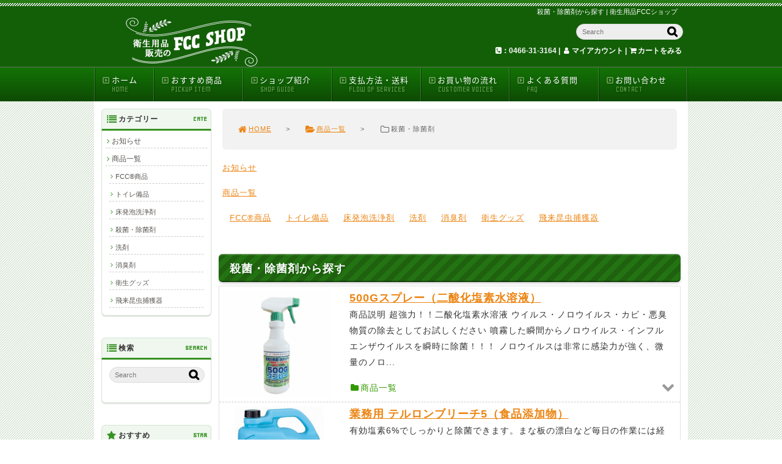

--- FILE ---
content_type: text/html; charset=utf-8
request_url: https://fccsystem.co.jp/fcc-shop/category/item/jokin/
body_size: 80231
content:
<!DOCTYPE html>
<html lang="ja" amp="" data-amp-auto-lightbox-disable transformed="self;v=1" i-amphtml-layout="" i-amphtml-no-boilerplate=""><head><meta charset="UTF-8"><meta name="viewport" content="width=device-width"><link rel="preconnect" href="https://cdn.ampproject.org"><style amp-runtime="" i-amphtml-version="012510081644000">html{overflow-x:hidden!important}html.i-amphtml-fie{height:100%!important;width:100%!important}html:not([amp4ads]),html:not([amp4ads]) body{height:auto!important}html:not([amp4ads]) body{margin:0!important}body{-webkit-text-size-adjust:100%;-moz-text-size-adjust:100%;-ms-text-size-adjust:100%;text-size-adjust:100%}html.i-amphtml-singledoc.i-amphtml-embedded{-ms-touch-action:pan-y pinch-zoom;touch-action:pan-y pinch-zoom}html.i-amphtml-fie>body,html.i-amphtml-singledoc>body{overflow:visible!important}html.i-amphtml-fie:not(.i-amphtml-inabox)>body,html.i-amphtml-singledoc:not(.i-amphtml-inabox)>body{position:relative!important}html.i-amphtml-ios-embed-legacy>body{overflow-x:hidden!important;overflow-y:auto!important;position:absolute!important}html.i-amphtml-ios-embed{overflow-y:auto!important;position:static}#i-amphtml-wrapper{overflow-x:hidden!important;overflow-y:auto!important;position:absolute!important;top:0!important;left:0!important;right:0!important;bottom:0!important;margin:0!important;display:block!important}html.i-amphtml-ios-embed.i-amphtml-ios-overscroll,html.i-amphtml-ios-embed.i-amphtml-ios-overscroll>#i-amphtml-wrapper{-webkit-overflow-scrolling:touch!important}#i-amphtml-wrapper>body{position:relative!important;border-top:1px solid transparent!important}#i-amphtml-wrapper+body{visibility:visible}#i-amphtml-wrapper+body .i-amphtml-lightbox-element,#i-amphtml-wrapper+body[i-amphtml-lightbox]{visibility:hidden}#i-amphtml-wrapper+body[i-amphtml-lightbox] .i-amphtml-lightbox-element{visibility:visible}#i-amphtml-wrapper.i-amphtml-scroll-disabled,.i-amphtml-scroll-disabled{overflow-x:hidden!important;overflow-y:hidden!important}amp-instagram{padding:54px 0px 0px!important;background-color:#fff}amp-iframe iframe{box-sizing:border-box!important}[amp-access][amp-access-hide]{display:none}[subscriptions-dialog],body:not(.i-amphtml-subs-ready) [subscriptions-action],body:not(.i-amphtml-subs-ready) [subscriptions-section]{display:none!important}amp-experiment,amp-live-list>[update]{display:none}amp-list[resizable-children]>.i-amphtml-loading-container.amp-hidden{display:none!important}amp-list [fetch-error],amp-list[load-more] [load-more-button],amp-list[load-more] [load-more-end],amp-list[load-more] [load-more-failed],amp-list[load-more] [load-more-loading]{display:none}amp-list[diffable] div[role=list]{display:block}amp-story-page,amp-story[standalone]{min-height:1px!important;display:block!important;height:100%!important;margin:0!important;padding:0!important;overflow:hidden!important;width:100%!important}amp-story[standalone]{background-color:#000!important;position:relative!important}amp-story-page{background-color:#757575}amp-story .amp-active>div,amp-story .i-amphtml-loader-background{display:none!important}amp-story-page:not(:first-of-type):not([distance]):not([active]){transform:translateY(1000vh)!important}amp-autocomplete{position:relative!important;display:inline-block!important}amp-autocomplete>input,amp-autocomplete>textarea{padding:0.5rem;border:1px solid rgba(0,0,0,.33)}.i-amphtml-autocomplete-results,amp-autocomplete>input,amp-autocomplete>textarea{font-size:1rem;line-height:1.5rem}[amp-fx^=fly-in]{visibility:hidden}amp-script[nodom],amp-script[sandboxed]{position:fixed!important;top:0!important;width:1px!important;height:1px!important;overflow:hidden!important;visibility:hidden}
/*# sourceURL=/css/ampdoc.css*/[hidden]{display:none!important}.i-amphtml-element{display:inline-block}.i-amphtml-blurry-placeholder{transition:opacity 0.3s cubic-bezier(0.0,0.0,0.2,1)!important;pointer-events:none}[layout=nodisplay]:not(.i-amphtml-element){display:none!important}.i-amphtml-layout-fixed,[layout=fixed][width][height]:not(.i-amphtml-layout-fixed){display:inline-block;position:relative}.i-amphtml-layout-responsive,[layout=responsive][width][height]:not(.i-amphtml-layout-responsive),[width][height][heights]:not([layout]):not(.i-amphtml-layout-responsive),[width][height][sizes]:not(img):not([layout]):not(.i-amphtml-layout-responsive){display:block;position:relative}.i-amphtml-layout-intrinsic,[layout=intrinsic][width][height]:not(.i-amphtml-layout-intrinsic){display:inline-block;position:relative;max-width:100%}.i-amphtml-layout-intrinsic .i-amphtml-sizer{max-width:100%}.i-amphtml-intrinsic-sizer{max-width:100%;display:block!important}.i-amphtml-layout-container,.i-amphtml-layout-fixed-height,[layout=container],[layout=fixed-height][height]:not(.i-amphtml-layout-fixed-height){display:block;position:relative}.i-amphtml-layout-fill,.i-amphtml-layout-fill.i-amphtml-notbuilt,[layout=fill]:not(.i-amphtml-layout-fill),body noscript>*{display:block;overflow:hidden!important;position:absolute;top:0;left:0;bottom:0;right:0}body noscript>*{position:absolute!important;width:100%;height:100%;z-index:2}body noscript{display:inline!important}.i-amphtml-layout-flex-item,[layout=flex-item]:not(.i-amphtml-layout-flex-item){display:block;position:relative;-ms-flex:1 1 auto;flex:1 1 auto}.i-amphtml-layout-fluid{position:relative}.i-amphtml-layout-size-defined{overflow:hidden!important}.i-amphtml-layout-awaiting-size{position:absolute!important;top:auto!important;bottom:auto!important}i-amphtml-sizer{display:block!important}@supports (aspect-ratio:1/1){i-amphtml-sizer.i-amphtml-disable-ar{display:none!important}}.i-amphtml-blurry-placeholder,.i-amphtml-fill-content{display:block;height:0;max-height:100%;max-width:100%;min-height:100%;min-width:100%;width:0;margin:auto}.i-amphtml-layout-size-defined .i-amphtml-fill-content{position:absolute;top:0;left:0;bottom:0;right:0}.i-amphtml-replaced-content,.i-amphtml-screen-reader{padding:0!important;border:none!important}.i-amphtml-screen-reader{position:fixed!important;top:0px!important;left:0px!important;width:4px!important;height:4px!important;opacity:0!important;overflow:hidden!important;margin:0!important;display:block!important;visibility:visible!important}.i-amphtml-screen-reader~.i-amphtml-screen-reader{left:8px!important}.i-amphtml-screen-reader~.i-amphtml-screen-reader~.i-amphtml-screen-reader{left:12px!important}.i-amphtml-screen-reader~.i-amphtml-screen-reader~.i-amphtml-screen-reader~.i-amphtml-screen-reader{left:16px!important}.i-amphtml-unresolved{position:relative;overflow:hidden!important}.i-amphtml-select-disabled{-webkit-user-select:none!important;-ms-user-select:none!important;user-select:none!important}.i-amphtml-notbuilt,[layout]:not(.i-amphtml-element),[width][height][heights]:not([layout]):not(.i-amphtml-element),[width][height][sizes]:not(img):not([layout]):not(.i-amphtml-element){position:relative;overflow:hidden!important;color:transparent!important}.i-amphtml-notbuilt:not(.i-amphtml-layout-container)>*,[layout]:not([layout=container]):not(.i-amphtml-element)>*,[width][height][heights]:not([layout]):not(.i-amphtml-element)>*,[width][height][sizes]:not([layout]):not(.i-amphtml-element)>*{display:none}amp-img:not(.i-amphtml-element)[i-amphtml-ssr]>img.i-amphtml-fill-content{display:block}.i-amphtml-notbuilt:not(.i-amphtml-layout-container),[layout]:not([layout=container]):not(.i-amphtml-element),[width][height][heights]:not([layout]):not(.i-amphtml-element),[width][height][sizes]:not(img):not([layout]):not(.i-amphtml-element){color:transparent!important;line-height:0!important}.i-amphtml-ghost{visibility:hidden!important}.i-amphtml-element>[placeholder],[layout]:not(.i-amphtml-element)>[placeholder],[width][height][heights]:not([layout]):not(.i-amphtml-element)>[placeholder],[width][height][sizes]:not([layout]):not(.i-amphtml-element)>[placeholder]{display:block;line-height:normal}.i-amphtml-element>[placeholder].amp-hidden,.i-amphtml-element>[placeholder].hidden{visibility:hidden}.i-amphtml-element:not(.amp-notsupported)>[fallback],.i-amphtml-layout-container>[placeholder].amp-hidden,.i-amphtml-layout-container>[placeholder].hidden{display:none}.i-amphtml-layout-size-defined>[fallback],.i-amphtml-layout-size-defined>[placeholder]{position:absolute!important;top:0!important;left:0!important;right:0!important;bottom:0!important;z-index:1}amp-img[i-amphtml-ssr]:not(.i-amphtml-element)>[placeholder]{z-index:auto}.i-amphtml-notbuilt>[placeholder]{display:block!important}.i-amphtml-hidden-by-media-query{display:none!important}.i-amphtml-element-error{background:red!important;color:#fff!important;position:relative!important}.i-amphtml-element-error:before{content:attr(error-message)}i-amp-scroll-container,i-amphtml-scroll-container{position:absolute;top:0;left:0;right:0;bottom:0;display:block}i-amp-scroll-container.amp-active,i-amphtml-scroll-container.amp-active{overflow:auto;-webkit-overflow-scrolling:touch}.i-amphtml-loading-container{display:block!important;pointer-events:none;z-index:1}.i-amphtml-notbuilt>.i-amphtml-loading-container{display:block!important}.i-amphtml-loading-container.amp-hidden{visibility:hidden}.i-amphtml-element>[overflow]{cursor:pointer;position:relative;z-index:2;visibility:hidden;display:initial;line-height:normal}.i-amphtml-layout-size-defined>[overflow]{position:absolute}.i-amphtml-element>[overflow].amp-visible{visibility:visible}template{display:none!important}.amp-border-box,.amp-border-box *,.amp-border-box :after,.amp-border-box :before{box-sizing:border-box}amp-pixel{display:none!important}amp-analytics,amp-auto-ads,amp-story-auto-ads{position:fixed!important;top:0!important;width:1px!important;height:1px!important;overflow:hidden!important;visibility:hidden}amp-story{visibility:hidden!important}html.i-amphtml-fie>amp-analytics{position:initial!important}[visible-when-invalid]:not(.visible),form [submit-error],form [submit-success],form [submitting]{display:none}amp-accordion{display:block!important}@media (min-width:1px){:where(amp-accordion>section)>:first-child{margin:0;background-color:#efefef;padding-right:20px;border:1px solid #dfdfdf}:where(amp-accordion>section)>:last-child{margin:0}}amp-accordion>section{float:none!important}amp-accordion>section>*{float:none!important;display:block!important;overflow:hidden!important;position:relative!important}amp-accordion,amp-accordion>section{margin:0}amp-accordion:not(.i-amphtml-built)>section>:last-child{display:none!important}amp-accordion:not(.i-amphtml-built)>section[expanded]>:last-child{display:block!important}
/*# sourceURL=/css/ampshared.css*/</style><meta name="robots" content="max-image-preview:large"><meta property="og:type" content="website"><meta property="og:title" content="殺菌・除菌剤 – 衛生用品FCCショップ"><meta property="og:url" content="https://fccsystem.co.jp/fcc-shop/category/item/jokin/"><meta property="og:site_name" content="衛生用品FCCショップ"><meta property="og:image" content="https://fccsystem.co.jp/fcc-shop/wp-content/uploads/2020/05/cropped-icon-fcc.png"><meta property="og:image:width" content="512"><meta property="og:image:height" content="512"><meta property="og:image:alt" content=""><meta property="og:locale" content="ja_JP"><meta name="generator" content="AMP Plugin v2.4.2; mode=standard"><meta name="msapplication-TileImage" content="https://fccsystem.co.jp/fcc-shop/wp-content/uploads/2020/05/cropped-icon-fcc-270x270.png"><link rel="preload" href="https://fccsystem.co.jp/fcc-shop/wp-content/themes/1frameworks/fonts/fontawesome-webfont.eot#iefix&amp;v=4.7.0" as="font" crossorigin=""><link rel="preconnect" href="https://fonts.gstatic.com" crossorigin=""><link rel="dns-prefetch" href="https://fonts.gstatic.com"><script async="" src="https://cdn.ampproject.org/v0.mjs" type="module" crossorigin="anonymous"></script><script async nomodule src="https://cdn.ampproject.org/v0.js" crossorigin="anonymous"></script><script src="https://cdn.ampproject.org/v0/amp-form-0.1.mjs" async="" custom-element="amp-form" type="module" crossorigin="anonymous"></script><script async nomodule src="https://cdn.ampproject.org/v0/amp-form-0.1.js" crossorigin="anonymous" custom-element="amp-form"></script><link rel="shortcut icon" type="image/x-icon" href="https://fccsystem.co.jp/fcc-shop/wp-content/themes/1frameworks/images/favicon.ico"><link rel="icon" href="https://fccsystem.co.jp/fcc-shop/wp-content/uploads/2020/05/cropped-icon-fcc-32x32.png" sizes="32x32"><link rel="icon" href="https://fccsystem.co.jp/fcc-shop/wp-content/uploads/2020/05/cropped-icon-fcc-192x192.png" sizes="192x192"><style amp-custom="">amp-img.amp-wp-enforced-sizes{object-fit:contain}amp-img img,amp-img noscript{image-rendering:inherit;object-fit:inherit;object-position:inherit}:where(.wp-block-button__link){border-radius:9999px;box-shadow:none;padding:calc(.667em + 2px) calc(1.333em + 2px);text-decoration:none}:where(.wp-block-columns){margin-bottom:1.75em}:where(.wp-block-columns.has-background){padding:1.25em 2.375em}:where(.wp-block-post-comments input[type=submit]){border:none}:where(.wp-block-cover-image:not(.has-text-color)),:where(.wp-block-cover:not(.has-text-color)){color:#fff}:where(.wp-block-cover-image.is-light:not(.has-text-color)),:where(.wp-block-cover.is-light:not(.has-text-color)){color:#000}:where(.wp-block-file){margin-bottom:1.5em}:where(.wp-block-file__button){border-radius:2em;display:inline-block;padding:.5em 1em}:where(.wp-block-file__button):is(a):active,:where(.wp-block-file__button):is(a):focus,:where(.wp-block-file__button):is(a):hover,:where(.wp-block-file__button):is(a):visited{box-shadow:none;color:#fff;opacity:.85;text-decoration:none}@keyframes turn-on-visibility{0%{opacity:0}to{opacity:1}}@keyframes turn-off-visibility{0%{opacity:1;visibility:visible}99%{opacity:0;visibility:visible}to{opacity:0;visibility:hidden}}@keyframes lightbox-zoom-in{0%{left:var(--lightbox-initial-left-position);top:var(--lightbox-initial-top-position);transform:scale(var(--lightbox-scale-width),var(--lightbox-scale-height))}to{left:var(--lightbox-target-left-position);top:var(--lightbox-target-top-position);transform:scale(1)}}@keyframes lightbox-zoom-out{0%{left:var(--lightbox-target-left-position);top:var(--lightbox-target-top-position);transform:scale(1);visibility:visible}99%{visibility:visible}to{left:var(--lightbox-initial-left-position);top:var(--lightbox-initial-top-position);transform:scale(var(--lightbox-scale-width),var(--lightbox-scale-height))}}:where(.wp-block-latest-comments:not([data-amp-original-style*=line-height] .wp-block-latest-comments__comment)){line-height:1.1}:where(.wp-block-latest-comments:not([data-amp-original-style*=line-height] .wp-block-latest-comments__comment-excerpt p)){line-height:1.8}ol,ul{box-sizing:border-box}:where(.wp-block-navigation.has-background .wp-block-navigation-item a:not(.wp-element-button)),:where(.wp-block-navigation.has-background .wp-block-navigation-submenu a:not(.wp-element-button)){padding:.5em 1em}:where(.wp-block-navigation .wp-block-navigation__submenu-container .wp-block-navigation-item a:not(.wp-element-button)),:where(.wp-block-navigation .wp-block-navigation__submenu-container .wp-block-navigation-submenu a:not(.wp-element-button)),:where(.wp-block-navigation .wp-block-navigation__submenu-container .wp-block-navigation-submenu button.wp-block-navigation-item__content),:where(.wp-block-navigation .wp-block-navigation__submenu-container .wp-block-pages-list__item button.wp-block-navigation-item__content){padding:.5em 1em}@keyframes overlay-menu__fade-in-animation{0%{opacity:0;transform:translateY(.5em)}to{opacity:1;transform:translateY(0)}}:where(p.has-text-color:not(.has-link-color)) a{color:inherit}:where(.wp-block-post-excerpt){margin-bottom:var(--wp--style--block-gap);margin-top:var(--wp--style--block-gap)}:where(.wp-block-pullquote){margin:0 0 1em}:where(.wp-block-search__button){border:1px solid #ccc;padding:6px 10px}:where(.wp-block-search__button-inside .wp-block-search__inside-wrapper){border:1px solid #949494;box-sizing:border-box;padding:4px}:where(.wp-block-search__button-inside .wp-block-search__inside-wrapper) :where(.wp-block-search__button){padding:4px 8px}:where(.wp-block-term-description){margin-bottom:var(--wp--style--block-gap);margin-top:var(--wp--style--block-gap)}:where(pre.wp-block-verse){font-family:inherit}:root{--wp--preset--font-size--normal:16px;--wp--preset--font-size--huge:42px}html :where(.has-border-color){border-style:solid}html :where([data-amp-original-style*=border-top-color]){border-top-style:solid}html :where([data-amp-original-style*=border-right-color]){border-right-style:solid}html :where([data-amp-original-style*=border-bottom-color]){border-bottom-style:solid}html :where([data-amp-original-style*=border-left-color]){border-left-style:solid}html :where([data-amp-original-style*=border-width]){border-style:solid}html :where([data-amp-original-style*=border-top-width]){border-top-style:solid}html :where([data-amp-original-style*=border-right-width]){border-right-style:solid}html :where([data-amp-original-style*=border-bottom-width]){border-bottom-style:solid}html :where([data-amp-original-style*=border-left-width]){border-left-style:solid}html :where(amp-img[class*=wp-image-]),html :where(amp-anim[class*=wp-image-]){height:auto;max-width:100%}:where(figure){margin:0 0 1em}html :where(.is-position-sticky){--wp-admin--admin-bar--position-offset:var(--wp-admin--admin-bar--height,0px)}@media screen and (max-width:600px){html :where(.is-position-sticky){--wp-admin--admin-bar--position-offset:0px}}body{--wp--preset--color--black:#000;--wp--preset--color--cyan-bluish-gray:#abb8c3;--wp--preset--color--white:#fff;--wp--preset--color--pale-pink:#f78da7;--wp--preset--color--vivid-red:#cf2e2e;--wp--preset--color--luminous-vivid-orange:#ff6900;--wp--preset--color--luminous-vivid-amber:#fcb900;--wp--preset--color--light-green-cyan:#7bdcb5;--wp--preset--color--vivid-green-cyan:#00d084;--wp--preset--color--pale-cyan-blue:#8ed1fc;--wp--preset--color--vivid-cyan-blue:#0693e3;--wp--preset--color--vivid-purple:#9b51e0;--wp--preset--gradient--vivid-cyan-blue-to-vivid-purple:linear-gradient(135deg,rgba(6,147,227,1) 0%,#9b51e0 100%);--wp--preset--gradient--light-green-cyan-to-vivid-green-cyan:linear-gradient(135deg,#7adcb4 0%,#00d082 100%);--wp--preset--gradient--luminous-vivid-amber-to-luminous-vivid-orange:linear-gradient(135deg,rgba(252,185,0,1) 0%,rgba(255,105,0,1) 100%);--wp--preset--gradient--luminous-vivid-orange-to-vivid-red:linear-gradient(135deg,rgba(255,105,0,1) 0%,#cf2e2e 100%);--wp--preset--gradient--very-light-gray-to-cyan-bluish-gray:linear-gradient(135deg,#eee 0%,#a9b8c3 100%);--wp--preset--gradient--cool-to-warm-spectrum:linear-gradient(135deg,#4aeadc 0%,#9778d1 20%,#cf2aba 40%,#ee2c82 60%,#fb6962 80%,#fef84c 100%);--wp--preset--gradient--blush-light-purple:linear-gradient(135deg,#ffceec 0%,#9896f0 100%);--wp--preset--gradient--blush-bordeaux:linear-gradient(135deg,#fecda5 0%,#fe2d2d 50%,#6b003e 100%);--wp--preset--gradient--luminous-dusk:linear-gradient(135deg,#ffcb70 0%,#c751c0 50%,#4158d0 100%);--wp--preset--gradient--pale-ocean:linear-gradient(135deg,#fff5cb 0%,#b6e3d4 50%,#33a7b5 100%);--wp--preset--gradient--electric-grass:linear-gradient(135deg,#caf880 0%,#71ce7e 100%);--wp--preset--gradient--midnight:linear-gradient(135deg,#020381 0%,#2874fc 100%);--wp--preset--font-size--small:13px;--wp--preset--font-size--medium:20px;--wp--preset--font-size--large:36px;--wp--preset--font-size--x-large:42px;--wp--preset--spacing--20:.44rem;--wp--preset--spacing--30:.67rem;--wp--preset--spacing--40:1rem;--wp--preset--spacing--50:1.5rem;--wp--preset--spacing--60:2.25rem;--wp--preset--spacing--70:3.38rem;--wp--preset--spacing--80:5.06rem;--wp--preset--shadow--natural:6px 6px 9px rgba(0,0,0,.2);--wp--preset--shadow--deep:12px 12px 50px rgba(0,0,0,.4);--wp--preset--shadow--sharp:6px 6px 0px rgba(0,0,0,.2);--wp--preset--shadow--outlined:6px 6px 0px -3px rgba(255,255,255,1),6px 6px rgba(0,0,0,1);--wp--preset--shadow--crisp:6px 6px 0px rgba(0,0,0,1)}:where(.is-layout-flex){gap:.5em}:where(.is-layout-grid){gap:.5em}:where(.wp-block-columns.is-layout-flex){gap:2em}:where(.wp-block-columns.is-layout-grid){gap:2em}:where(.wp-block-post-template.is-layout-flex){gap:1.25em}:where(.wp-block-post-template.is-layout-grid){gap:1.25em}:where(.wp-block-post-template.is-layout-flex){gap:1.25em}:where(.wp-block-post-template.is-layout-grid){gap:1.25em}:where(.wp-block-columns.is-layout-flex){gap:2em}:where(.wp-block-columns.is-layout-grid){gap:2em}@font-face{font-family:"FontAwesome";src:url("https://fccsystem.co.jp/fcc-shop/wp-content/themes/1frameworks/fonts/fontawesome-webfont.eot?v=4.7.0");src:url("https://fccsystem.co.jp/fcc-shop/wp-content/themes/1frameworks/fonts/fontawesome-webfont.eot#iefix&v=4.7.0") format("embedded-opentype"),url("https://fccsystem.co.jp/fcc-shop/wp-content/themes/1frameworks/fonts/fontawesome-webfont.woff2?v=4.7.0") format("woff2"),url("https://fccsystem.co.jp/fcc-shop/wp-content/themes/1frameworks/fonts/fontawesome-webfont.woff?v=4.7.0") format("woff"),url("https://fccsystem.co.jp/fcc-shop/wp-content/themes/1frameworks/fonts/fontawesome-webfont.ttf?v=4.7.0") format("truetype"),url("https://fccsystem.co.jp/fcc-shop/wp-content/themes/1frameworks/fonts/fontawesome-webfont.svg?v=4.7.0#fontawesomeregular") format("svg");font-weight:normal;font-style:normal}.fa{display:inline-block;font:normal normal normal 14px/1 FontAwesome;font-size:inherit;text-rendering:auto;-webkit-font-smoothing:antialiased;-moz-osx-font-smoothing:grayscale}.fa-lg{font-size:1.33333333em;line-height:.75em;vertical-align:-15%}.fa-2x{font-size:2em}.fa-fw{width:1.28571429em;text-align:center}@-webkit-keyframes fa-spin{0%{-webkit-transform:rotate(0deg);transform:rotate(0deg)}100%{-webkit-transform:rotate(359deg);transform:rotate(359deg)}}@keyframes fa-spin{0%{-webkit-transform:rotate(0deg);transform:rotate(0deg)}100%{-webkit-transform:rotate(359deg);transform:rotate(359deg)}}.fa-star:before{content:""}.fa-user:before{content:""}.fa-home:before{content:""}.fa-list:before{content:""}.fa-info-circle:before{content:""}.fa-chevron-down:before{content:""}.fa-shopping-cart:before{content:""}.fa-folder:before{content:""}.fa-folder-open:before{content:""}.fa-phone-square:before{content:""}.fa-hand-o-right:before{content:""}.fa-bars:before{content:""}.fa-envelope:before{content:""}.fa-angle-up:before{content:""}.fa-folder-o:before{content:""}.fa-caret-square-o-right:before{content:""}body{margin:0;padding:0;text-align:center;font-family:"ヒラギノ角ゴ Pro W3","Hiragino Kaku Gothic Pro","メイリオ",Meiryo,"ＭＳ Ｐゴシック",sans-serif}div{margin:0;padding:0;text-align:left}article{overflow:hidden}p{margin:2px 5px 8px 5px;padding:5px;font-family:"ヒラギノ角ゴ Pro W3","Hiragino Kaku Gothic Pro","メイリオ",Meiryo,"ＭＳ Ｐゴシック",sans-serif;letter-spacing:1px;font-size:14px;line-height:190%}ol,ul{margin:0;padding:0}li{margin:0;list-style-type:none}.clear{clear:both}a{text-decoration:underline}a:visited{text-decoration:underline}a:hover,a:active,a:focus{text-decoration:none}amp-img{border:0;vertical-align:bottom}.img-o a:hover{filter:alpha(opacity=70);opacity:.7}body{-webkit-text-size-adjust:100%}amp-img{max-width:98%;height:auto}input{width:80%}#WRAP{position:relative;padding-top:48px}#WRAP-H1{margin:0;padding:0}#H1{margin:5px 0 0 0;padding:0}h1{width:100%;padding:12px 0 2px 0;margin:0 auto;font-size:11px;font-weight:normal;text-align:right}#WRAP-TOP,#WRAP-NAVI{display:none}#WRAP-MAIN{margin:0;padding:0}#MAIN{margin:0 auto}#MAIN-PAD{margin:0;padding:0 6px 20px 6px}#MAIN,#CONTENTS,#SIDE,#FNAVI{width:100%}body{color:#333}a{color:#08c}a:visited{color:#08c}a:hover,a:active,a:focus{color:#c00}#WRAP{background-color:#fff}#WRAP-H1{border-top:solid 5px #066588;background:linear-gradient(-45deg,#066588 25%,#fff 25%,#fff 50%,#066588 50%,#066588 75%,#fff 75%,#fff);background-size:4px 4px}#H1{background-color:#fff}#WRAP-MAIN{background:linear-gradient(-45deg,#cedee4 25%,#fff 25%,#fff 50%,#cedee4 50%,#cedee4 75%,#fff 75%,#fff);background-size:4px 4px}#MAIN{background-color:#fff}#breadcrumb{font-size:11px;margin:12px;padding:6px 12px;border-radius:6px}#breadcrumb li{float:left;padding:2px 0px}#breadcrumb li:not(#_#_#_#_#_#_#_#_#_){margin:0 6px 0 0;line-height:14px}#breadcrumb:after{display:block;visibility:hidden;clear:both;height:0;content:" ";font-size:0}#CONTENTS h2{letter-spacing:1px;clear:both;font-size:18px;line-height:28px;border-radius:6px;margin:30px 6px 6px 6px;padding:8px 12px}#CONTENTS li{letter-spacing:1px;line-height:140%;margin:18px 12px}.cat-box{margin:0 0 12px 0;padding:0 0 12px 0;border-radius:2px;border-style:solid;border-width:1px;overflow:hidden}.moretext a{display:block;padding:12px;margin:0 12px;border-radius:3px;font-size:14px;text-decoration:none}.pagetop{font-family:"Geo",sans-serif;font-size:12px;line-height:260%;letter-spacing:1px;text-align:right;margin-top:40px}.pagetop a{text-decoration:none;margin:0;padding:2px 8px 2px 4px}#breadcrumb{color:#666;background-color:#f2f2f2}#CONTENTS h2{color:#fff;text-shadow:1px 1px 3px #044766;background:linear-gradient(-45deg,#00749e 25%,#005471 25%,#005471 50%,#00749e 50%,#00749e 75%,#005471 75%,#005471);background-size:24px 24px;border-top:solid 2px rgba(255,255,255,.2);border-bottom:solid 2px rgba(0,0,0,.4);box-shadow:0 2px 4px rgba(0,0,0,.2)}.cat-box{box-shadow:0 2px 1px rgba(0,0,0,.1);border-color:#e4e4e4;background-color:#fff}.moretext a{background-color:#6dba46;border:1px solid #6dba46;color:#fff;text-shadow:0 1px rgba(0,0,0,.2)}.moretext a:visited{color:#fff}.moretext a:hover,.moretext a:active,.moretext a:focus{background:#ff89c4;border:1px solid #fe56aa;color:#fff;text-shadow:0 -1px rgba(0,0,0,.4)}.pagetop a{color:#999;background-color:#fff;border:1px solid #ccc}.pagetop a:hover,.pagetop a:active,.pagetop a:focus{color:#fff;background-color:#06c;border:1px solid #ccc}.side-h{letter-spacing:1px;margin:0;padding:0 0 0 6px;font-size:12px;line-height:32px;border-radius:6px 6px 0 0;border-style:solid;border-width:1px 1px 3px 1px;font-weight:bold}.side-h span{font-family:"Geo",sans-serif;padding:0 6px 0 0;letter-spacing:0px;float:right}.side-box{margin:0;padding:0;border-radius:0 0 6px 6px;border-style:solid;border-width:0 1px 1px 1px;overflow:hidden}.side-box p{font-size:12px;margin:0;padding:0 2px 8px 5px}.side-box ul{font-size:12px;margin:0;padding:6px 0 0 0}.side-box ul li{letter-spacing:0px;margin:0 6px;padding:0 0 6px 0;font-family:"ヒラギノ角ゴ Pro W3","Hiragino Kaku Gothic Pro","メイリオ",Meiryo,"ＭＳ Ｐゴシック",sans-serif,FontAwesome}.side-box ul li a{display:block;text-decoration:none;line-height:22px}.side-box ul li a:visited{text-decoration:none}.side-box ul li a:before{margin:0 4px 0 2px}.side-box ul li li{font-size:11px;margin:0 6px;padding:0 0 6px 0}.cat01 li a:before{content:""}.cat02 li a:before{content:""}.list2 p{margin:0 6px 6px 6px;padding:0 0 6px 0}.list2 amp-img{float:right;margin-left:12px}.listrank2 ol{counter-reset:listranknum;list-style:none;margin:2px 0 0 0;padding:0}.listrank2 ol li{font-size:14px;margin:0 6px 6px 6px;padding:0}.listrank2 ol li:before{counter-increment:listranknum;content:counter(listranknum);text-align:center;border-radius:50%;width:1.5em;height:1.5em;line-height:1.5}.listrank2 ol li:after{display:block;clear:both;content:" "}.listrank2-pht-cap{display:inline-block;position:relative;overflow:hidden;cursor:pointer}.listrank2-pht-cap:hover .listrank2-pht-cap-txt{filter:alpha(opacity=70);opacity:.7}.listrank2-pht-cap-txt{position:absolute;display:block;content:"";bottom:0;width:100%;height:auto;background:rgba(0,0,0,.5);padding:4px}.listrank2-pht-cap-txt-p{color:#fff;text-shadow:1px 1px 1px #000;line-height:120%}.listrank2-pht-cap-txt-p a,.listrank2-pht-cap-txt-p a:visited{color:#fff;text-decoration:none}.listrank2-pht-cap amp-img{transition:all .25s ease-in-out}.listrank2-pht-cap amp-img:hover{transform:scale(1.1,1.1)}.listrank2 ol li:before{position:absolute;display:block;top:3px;left:3px;z-index:1}.side-h{color:#333;border-color:#cfdfe9 #cfdfe9 #107da6 #cfdfe9;background-color:#e9f4fc}.side-h span{color:#107da6}.side-h i{color:#107da6}.side-box{border-color:#e4e4e4;background-color:#fff;box-shadow:0 2px 1px rgba(0,0,0,.1)}.side-box ul li a{color:#504a46;border-bottom:dashed 1px rgba(0,0,0,.2)}.side-box ul li a:visited{color:#504a46}.side-box ul li a:hover,.side-box ul li a:active,.side-box ul li a:focus{color:#c00;background-color:#f7f7f7}.cat01 li a:before{color:#107da6}.cat02 li a:before{color:#107da6}.list2 .moretext{border-bottom:dashed 1px rgba(0,0,0,.2)}.list6{border-bottom:dashed 1px rgba(0,0,0,.2)}.listrank2 ol li:before{color:#fff;background:#a6c8b2;text-shadow:1px 1px 3px #47885e}.listrank2 ol li:nth-child(1):before{color:#fff;background:#ffd700;text-shadow:1px 1px 3px #d1a300}.listrank2 ol li:nth-child(2):before{color:#fff;background:#c0c0c0;text-shadow:1px 1px 3px #999}.listrank2 ol li:nth-child(3):before{color:#fff;background:#c47222;text-shadow:1px 1px 3px #752100}#sp-slidemenu{position:fixed;z-index:1;top:0;display:block;width:100%;height:48px}#sp-slidemenu-button{font-size:12px;font-family:"Geo",sans-serif;height:auto;display:inline-block;cursor:pointer;text-align:center;vertical-align:top;padding-top:6px;width:10%}#sp-slidemenu-logo{display:inline-block;width:auto;text-align:center}#sp-slidemenu-logo amp-img{height:48px}#sp-slidemenu-logo a:hover{filter:alpha(opacity=70);opacity:.7}.sp-slidemenu-sub{font-size:12px;font-family:"Geo",sans-serif;display:inline-block;cursor:pointer;text-align:center;vertical-align:top;padding:6px 6px 0 0;float:right;width:auto}#sp-slidemenu a,#sp-slidemenu a:visited{text-decoration:none}#sp-slidemenu a:hover,#sp-slidemenu a:active,#sp-slidemenu a:focus{text-decoration:none}.slidemenu{display:inline}.slidemenu-header{font-size:14px;line-height:48px;padding:0 0 0 24px}.slidemenu a{text-decoration:none;display:block}.slidemenu li{font-size:14px;line-height:1.8;padding:10px 0 10px 20px}.slidemenu li:first-child{border-top:none}.slidemenu li:last-child{border-bottom:none;margin-bottom:49px}.slidemenu{top:0;left:0;width:240px;position:fixed;visibility:hidden;z-index:-1}.slidemenu .slidemenu-header{position:relative}.slidemenu .slidemenu-body{height:100%;overflow:hidden;position:relative}.slidemenu .slidemenu-body .slidemenu-content{position:relative;padding-bottom:49px}.accordion-sp{font-family:"ヒラギノ角ゴ Pro W3","Hiragino Kaku Gothic Pro","メイリオ",Meiryo,"ＭＳ Ｐゴシック",sans-serif,FontAwesome;overflow:hidden}li.accordion-sp{padding:10px 0 10px 0}li.accordion-sp li{padding:4px 0 4px 30px}.ac-btn-sp{cursor:pointer;padding:0;overflow:hidden;color:#fff}.ac-btn-sp:before{content:"";float:left;color:#32cd32;padding:0 8px}.ac-open-sp{display:none;margin-top:10px}.ac-open-sp li:first-child{border-top:solid 1px rgba(255,255,255,.2)}.ac-open-sp li{color:#fff;background-color:#41444d;border-top:solid 1px rgba(255,255,255,.2);border-bottom:solid 1px rgba(0,0,0,.4)}.ac-open-sp li:last-child{border-bottom:solid 1px rgba(0,0,0,.4);margin-bottom:0px}#sp-slidemenu{background-color:#fff;box-shadow:0 2px 4px rgba(0,0,0,.2)}#sp-slidemenu a,#sp-slidemenu a:visited{color:#08c}#sp-slidemenu a:hover,#sp-slidemenu a:active,#sp-slidemenu a:focus{color:#c00}.slidemenu{background-color:#333;text-shadow:1px 1px 1px #000}.slidemenu-header{background:linear-gradient(#00749e,#005471);border-top:solid 2px rgba(255,255,255,.2);box-shadow:0 2px 4px rgba(0,0,0,.2)}.slidemenu a{color:#fff}.slidemenu-header a{color:#fff;text-shadow:1px 1px 1px #044766}.slidemenu li{border-top:solid 1px rgba(255,255,255,.2);border-bottom:solid 1px rgba(0,0,0,.4)}#WRAP-FNAVI{margin:0}#FNAVI{margin:0 auto;padding-top:12px}#FNAVI-PAD{margin:0;padding:0 6px 20px 6px}#FNAVI ul{padding-top:4px}#FNAVI li{padding:6px 0px 4px 2px;font-family:"ヒラギノ角ゴ Pro W3","Hiragino Kaku Gothic Pro","メイリオ",Meiryo,"ＭＳ Ｐゴシック",sans-serif,FontAwesome}#FNAVI li a:before{margin:0 4px 0 2px}#FNAVI a,#FNAVI a:visited{letter-spacing:1px;font-size:11px;text-decoration:none;display:block;vertical-align:middle}#FNAVI a:hover,#FNAVI a:active,#FNAVI a:focus{text-decoration:underline}#COPYRIGHT{margin:0;padding:10px 0 50px 0}#COPYRIGHT p{font-size:10px;margin:0;padding:0;text-align:center}#WRAP-FNAVI{color:#fff;background-color:#066588;border-top:solid 2px rgba(255,255,255,.2)}#FNAVI{text-shadow:1px 1px 3px #044766}#FNAVI a,#FNAVI a:visited{color:#fff}#FNAVI li a i{color:#6cb3c0}#COPYRIGHT{color:#fff;background-color:#044766}.b{font-weight:bold}.f11{font-size:11px;line-height:130%}.f12{font-size:12px;line-height:140%}.f14{font-size:14px;line-height:140%}.f18{font-size:18px;line-height:140%}.txt-r{text-align:right}.grn{color:#390}.gry{color:#999}.wht{color:#fff}.bg-grn{background-color:#390}.bdr-grn{border:solid 1px #390;border-radius:4px}.ma06{margin:6px}.pa06{padding:6px}.pa12{padding:12px}input[type="text"],input[type="password"],input[type="email"],input[type="url"],input[type="search"]{margin-bottom:20px;padding:6px 4px;max-width:79%;outline:none;border-radius:2px;font-size:14px}input[type="search"]{max-width:100%}input[type="image"]{width:100%}input[type="radio"],input[type="checkbox"]{width:auto}input[type="submit"],input[type="reset"],input[type="button"]{display:inline-block;margin-bottom:20px;padding:12px 24px;border-radius:3px;text-decoration:none;font-weight:bold;font-size:14px;line-height:normal;cursor:pointer;letter-spacing:1px;font-family:"Noto Sans Japanese",sans-serif}input[type="submit"]:active,input[type="reset"]:active,input[type="button"]:active{position:relative;top:1px}.search-form{position:relative}input.serach-field{padding:6px 20% 6px 5%;width:75%;border-radius:25px;font-size:11px}input.search-submit,input.search-submit:hover{margin:0px;padding:0px;position:absolute;top:0;right:0;width:30px;height:26px;font-family:FontAwesome;font-size:18px}.slidemenu-content li.searchformbox{padding:18px 24px 0px 18px}input[type="text"],input[type="password"],input[type="email"],input[type="url"],input[type="search"]{background:#eee;border:1px solid #ddd;color:#777}input[type="text"]:focus,input[type="password"]:focus,input[type="email"]:focus,input[type="search"]:focus{background:#fff;border:1px solid #00b0ec;box-shadow:0 0 3px #00b0ec;color:#444}input[type="submit"],input[type="reset"],input[type="button"]{background:#6dba46;border:1px solid #6dba46;color:#fff;text-shadow:0 1px rgba(0,0,0,.2)}input[type="submit"]:hover,input[type="reset"]:hover,input[type="button"]:hover{background:#ff89c4;border:1px solid #fe56aa;color:#fff;text-shadow:0 -1px rgba(0,0,0,.4)}input.search-submit,input.search-submit:hover{background:transparent;border:none;color:#000;text-shadow:none}.boxp:after{display:block;clear:both;content:" "}.boxp .boxp25{width:25%;float:left}.boxp .boxp75{width:75%;float:left}.boxp .boxp25horizontal-sp-vertical,.boxp .boxp75horizontal-sp-vertical{width:100%}.boxp .boxp25horizontal-sp-vertical:after,.boxp .boxp75horizontal-sp-vertical:after{display:block;clear:both;content:" "}.masonry{margin:0}.masonry amp-img{max-width:100%;height:auto}.masonry .box{margin:12px 6px 24px 6px}.masonry .box08,.masonry .box180{width:180px;float:left}.masonry .box16{width:372px;float:left}@media screen and (min-width:415px) and (max-width:570px){.masonry .box{margin:12px 6px 24px 6px}.masonry .box08,.masonry .box180{width:180px}.masonry .box16{width:372px}}@media screen and (min-width:376px) and (max-width:414px){.masonry .box{margin:12px 7px 24px 7px}.masonry .box08,.masonry .box180{width:186px}.masonry .box16{width:386px}}@media screen and (min-width:361px) and (max-width:375px){.masonry .box{margin:12px 7px 24px 7px}.masonry .box08,.masonry .box180{width:166px}.masonry .box16{width:346px}}@media screen and (min-width:321px) and (max-width:360px){.masonry .box{margin:12px 6px 24px 6px}.masonry .box08,.masonry .box180{width:162px}.masonry .box16{width:336px}}@media screen and (min-width:0px) and (max-width:320px){.masonry .box{margin:12px 6px 24px 6px}.masonry .box08,.masonry .box180{width:142px}.masonry .box16{width:296px}}@media only screen and (min-width: 571px){amp-img{max-width:100%;height:auto}#CONTENTS h2{padding:8px 18px 6px 18px}#CONTENTS p{margin:2px 8px 8px 19px;padding:5px}.boxp .boxp25horizontal-sp-vertical{width:25%;float:left}.boxp .boxp75horizontal-sp-vertical{width:75%;float:left}input[type="image"]{width:auto}#sp-slidemenu,.slidemenu{display:none}#WRAP-TOP,#WRAP-NAVI{display:block}#WRAP{position:static;padding-top:0px}h1{width:948px;padding:2px 10px 2px 0}#WRAP-TOP{margin:0;padding:0}#TOP{width:972px;margin:0 auto;position:relative}#LOGO{margin:0;padding:0}#LOGO a:hover{filter:alpha(opacity=70);opacity:.7}.top01{position:absolute;top:10px;right:10px}.top02{position:absolute;top:46px;right:10px}#WRAP-NAVI{margin:0;padding:0}#NAVI{width:972px;height:55px;margin:0 auto;box-sizing:border-box}#NAVI li{font-family:"Noto Sans Japanese",sans-serif;float:left;margin:0}#NAVI li a{height:45px;letter-spacing:1px;font-size:13px;text-decoration:none;padding:10px 0 0 10px;display:block;vertical-align:middle}#NAVI .first{width:10%;box-sizing:border-box}#NAVI .navi{width:15%;box-sizing:border-box}#NAVI .last{width:15%;box-sizing:border-box}#NAVI li a span{font-family:"Geo",sans-serif;padding:0 0 0 17px;display:block;letter-spacing:0px}#WRAP-TOP{background:linear-gradient(#fff,#fff)}#WRAP-NAVI{background:linear-gradient(#00749e,#005471);border-top:solid 2px rgba(255,255,255,.2)}#NAVI{border-right:solid 1px rgba(0,0,0,.4);border-left:solid 1px rgba(255,255,255,.2)}#NAVI li a{color:#fff;text-shadow:1px 1px 3px #044766}#NAVI li a:hover{color:#6cb3c0;background:linear-gradient(#005471,#00749e)}#NAVI .first{border-right:solid 1px rgba(255,255,255,.2);border-left:solid 1px rgba(0,0,0,.4)}#NAVI .navi{border-right:solid 1px rgba(255,255,255,.2);border-left:solid 1px rgba(0,0,0,.4)}#NAVI .last{border-right:solid 1px rgba(255,255,255,.2);border-left:solid 1px rgba(0,0,0,.4)}#NAVI li a span{color:#6cb3c0}#NAVI li a i{color:#6cb3c0}#MAIN{width:972px}#CONTENTS{width:768px;float:right}#SIDE{width:192px;float:left}#FNAVI{width:972px}}body{color:#333}a{color:#ec8412}a:visited{color:#ec8412}a:hover,a:active,a:focus{color:#1f610f}#WRAP{background-color:#fff}#WRAP-H1{border-top:solid 5px #267b13;background:linear-gradient(-45deg,#135f08 25%,#fff 25%,#fff 50%,#135f08 50%,#135f08 75%,#fff 75%,#fff);background-size:4px 4px}#H1{background-color:#fff}#WRAP-MAIN{background:linear-gradient(-45deg,#d3e2d0 25%,#fff 25%,#fff 50%,#d3e2d0 50%,#d3e2d0 75%,#fff 75%,#fff);background-size:4px 4px}#MAIN{background-color:#fff}#breadcrumb{color:#666;background-color:#f2f2f2}#CONTENTS h2{color:#fff;text-shadow:1px 1px 3px #0d4f05;background:linear-gradient(-45deg,#237312 25%,#1f610f 25%,#1f610f 50%,#237312 50%,#237312 75%,#1f610f 75%,#1f610f);background-size:24px 24px;border-top:solid 2px rgba(255,255,255,.2);border-bottom:solid 2px rgba(0,0,0,.4);box-shadow:0 2px 4px rgba(0,0,0,.2)}.cat-box{box-shadow:0 2px 1px rgba(0,0,0,.1);border-color:#e4e4e4;background-color:#fff}.moretext a{background-color:#ed5e94;border:1px solid #ed5e94;color:#fff;text-shadow:0 1px rgba(0,0,0,.2)}.moretext a:visited{color:#fff}.moretext a:hover,.moretext a:active,.moretext a:focus{background:#fd8f0e;border:1px solid #fd8f0e;color:#fff;text-shadow:0 -1px rgba(0,0,0,.4)}.pagetop a{color:#999;background-color:#fff;border:1px solid #ccc}.pagetop a:hover,.pagetop a:active,.pagetop a:focus{color:#fff;background-color:#06c;border:1px solid #ccc}.side-h{color:#333;border-color:#d3e5d2 #d3e5d2 #379223 #d3e5d2;background-color:#eff7ef}.side-h span{color:#379223}.side-h i{color:#379223}.side-box{border-color:#d3e5d2;background-color:#fff;box-shadow:0 2px 1px rgba(0,0,0,.1)}.side-box ul li a{color:#585451;border-bottom:dashed 1px rgba(0,0,0,.2)}.side-box ul li a:visited{color:#585451}.side-box ul li a:hover,.side-box ul li a:active,.side-box ul li a:focus{color:#1f610f;background-color:#f7f7f7}.cat01 li a:before{color:#379223}.cat02 li a:before{color:#379223}.list2 .moretext{border-bottom:dashed 1px rgba(0,0,0,.2)}.list6{border-bottom:dashed 1px rgba(0,0,0,.2)}.listrank2 ol li:before{color:#fff;background:#a6c8b2;text-shadow:1px 1px 3px #47885e}.listrank2 ol li:nth-child(1):before{color:#fff;background:#ffd700;text-shadow:1px 1px 3px #d1a300}.listrank2 ol li:nth-child(2):before{color:#fff;background:#c0c0c0;text-shadow:1px 1px 3px #999}.listrank2 ol li:nth-child(3):before{color:#fff;background:#c47222;text-shadow:1px 1px 3px #752100}#sp-slidemenu{background-color:#135f08;box-shadow:0 2px 4px rgba(0,0,0,.2)}#sp-slidemenu a,#sp-slidemenu a:visited{color:#80ff00}#sp-slidemenu a:hover,#sp-slidemenu a:active,#sp-slidemenu a:focus{color:#379223}.slidemenu{background-color:#333;text-shadow:1px 1px 1px #000}.slidemenu-header{background:linear-gradient(#137306,#0e4a04);border-top:solid 2px rgba(255,255,255,.2);box-shadow:0 2px 4px rgba(0,0,0,.2)}.slidemenu a{color:#fff}.slidemenu-header a{color:#fff;text-shadow:1px 1px 1px #0d4f05}.slidemenu li{border-top:solid 1px rgba(255,255,255,.2);border-bottom:solid 1px rgba(0,0,0,.4)}#WRAP-FNAVI{color:#fff;background-color:#135f08;border-top:solid 2px rgba(255,255,255,.2)}#FNAVI{text-shadow:1px 1px 3px #0d4f05}#FNAVI a,#FNAVI a:visited{color:#fff}#FNAVI li a i{color:#6a9f55}#COPYRIGHT{color:#fff;background-color:#0a4005}input[type="text"],input[type="password"],input[type="email"],input[type="url"],input[type="search"]{background:#eee;border:1px solid #ddd;color:#777}input[type="text"]:focus,input[type="password"]:focus,input[type="email"]:focus,input[type="search"]:focus{background:#fff;border:1px solid #00b0ec;box-shadow:0 0 3px #00b0ec;color:#444}input[type="submit"],input[type="reset"],input[type="button"]{background:#ed5e94;border:1px solid #ed5e94;color:#fff;text-shadow:0 1px rgba(0,0,0,.2)}input[type="submit"]:hover,input[type="reset"]:hover,input[type="button"]:hover{background:#fd8f0e;border:1px solid #fd8f0e;color:#fff;text-shadow:0 -1px rgba(0,0,0,.4)}input.search-submit,input.search-submit:hover{background:transparent;border:none;color:#000;text-shadow:none}@media only screen and (min-width: 571px){#H1{background-color:#135f08;color:#fff}#WRAP-TOP{background:linear-gradient(#135f08,#135f08)}#WRAP-TOP a{color:#ec8412;text-decoration:none}#WRAP-TOP a:hover,a:active,a:focus{text-decoration:underline}#WRAP-NAVI{background:linear-gradient(#137306,#0e4a04);border-top:solid 2px rgba(255,255,255,.2)}#NAVI{border-right:solid 1px rgba(0,0,0,.4);border-left:solid 1px rgba(255,255,255,.2)}#NAVI li a{color:#fff;text-shadow:1px 1px 3px #0d4f05}#NAVI li a:hover{color:#649c50;background:linear-gradient(#0e4a04,#137306)}#NAVI .first{border-right:solid 1px rgba(255,255,255,.2);border-left:solid 1px rgba(0,0,0,.4)}#NAVI .navi{border-right:solid 1px rgba(255,255,255,.2);border-left:solid 1px rgba(0,0,0,.4)}#NAVI .last{border-right:solid 1px rgba(255,255,255,.2);border-left:solid 1px rgba(0,0,0,.4)}#NAVI li a span{color:#649c50}#NAVI li a i{color:#649c50}}.shop_cat_menu .toc_sitemap .children{width:100%;display:flex;flex-wrap:wrap}.shop_cat_menu .toc_sitemap .toc_sitemap_categories_list .cat-item a,.shop_cat_menu .toc_sitemap .children .cat-item a{font-size:.8rem}

/*# sourceURL=amp-custom.css */</style><link rel="alternate" type="application/rss+xml" title="衛生用品FCCショップ » フィード" href="https://fccsystem.co.jp/fcc-shop/feed/"><link rel="alternate" type="application/rss+xml" title="衛生用品FCCショップ » コメントフィード" href="https://fccsystem.co.jp/fcc-shop/comments/feed/"><link rel="alternate" type="application/rss+xml" title="衛生用品FCCショップ » 殺菌・除菌剤 カテゴリーのフィード" href="https://fccsystem.co.jp/fcc-shop/category/item/jokin/feed/"><link rel="https://api.w.org/" href="https://fccsystem.co.jp/fcc-shop/wp-json/"><link rel="alternate" type="application/json" href="https://fccsystem.co.jp/fcc-shop/wp-json/wp/v2/categories/32"><link rel="apple-touch-icon" href="https://fccsystem.co.jp/fcc-shop/wp-content/uploads/2020/05/cropped-icon-fcc-180x180.png"><title>商品一覧 - 衛生用品FCCショップ</title><link rel="stylesheet" href="https://fonts.googleapis.com/css?family=Geo"><link rel="stylesheet" href="https://fonts.googleapis.com/earlyaccess/notosansjapanese.css"><link rel="canonical" href="https://fccsystem.co.jp/fcc-shop/category/item/jokin/"><script type="application/ld+json">{"@context":"http://schema.org","publisher":{"@type":"Organization","name":"\u885b\u751f\u7528\u54c1FCC\u30b7\u30e7\u30c3\u30d7","logo":{"@type":"ImageObject","url":"https://fccsystem.co.jp/fcc-shop/wp-content/uploads/2020/05/cropped-icon-fcc.png"}},"@type":"CollectionPage"}</script></head><body class="archive category category-jokin category-32">


<div id="WRAP">

<header><div id="WRAP-H1"><div id="H1"><h1>殺菌・除菌剤から探す | 衛生用品FCCショップ</h1></div></div>

<div id="WRAP-TOP"><div id="TOP">

<div id="LOGO"><a href="https://fccsystem.co.jp/fcc-shop/"><amp-img src="https://fccsystem.co.jp/fcc-shop/wp-content/uploads/2020/05/logo02.png" alt="FCC衛生用品ショップ" width="320" height="80" class="amp-wp-enforced-sizes i-amphtml-layout-intrinsic i-amphtml-layout-size-defined" layout="intrinsic" i-amphtml-layout="intrinsic"><i-amphtml-sizer slot="i-amphtml-svc" class="i-amphtml-sizer"><img alt="" aria-hidden="true" class="i-amphtml-intrinsic-sizer" role="presentation" src="[data-uri]"></i-amphtml-sizer><noscript><img decoding="async" src="https://fccsystem.co.jp/fcc-shop/wp-content/uploads/2020/05/logo02.png" alt="FCC衛生用品ショップ" width="320" height="80"></noscript></amp-img></a></div>
<div class="top01">
<form method="get" class="search-form" action="https://fccsystem.co.jp/fcc-shop/" target="_top">
<input type="text" placeholder="Search" name="s" class="serach-field" value=""><input type="submit" class="search-submit" value=""></form>
</div>
<div class="top02 f12 txt-r"><a href="tel:0466313164"><span class="b f12 wht"><i class="fa fa-phone-square"></i>：0466-31-3164</span></a><span class="b f12 wht"> | </span><a href="https://fcc-online.shop-pro.jp/secure/?mode=myaccount_login&amp;shop_id=PA01432054" target="_blank"><span class="b f12 wht"><i class="fa fa-user fa-fw"></i>マイアカウント</span></a><span class="b f12 wht"> | </span><a href="https://fcc-online.shop-pro.jp/cart/proxy/basket?shop_id=PA01432054&amp;shop_domain=fcc-online.shop-pro.jp" target="_blank"><span class="b f12 wht"><i class="fa fa-shopping-cart fa-fw"></i>カートをみる</span></a></div>


</div></div>

<div id="WRAP-NAVI">
<nav id="NAVI"><ul><li class="first"><a href="https://fccsystem.co.jp/fcc-shop/"><i class="fa fa-caret-square-o-right fa-fw"></i>ホーム<span>HOME</span></a></li>
<li class="navi"><a href="https://fccsystem.co.jp/fcc-shop/recommend/"><i class="fa fa-caret-square-o-right fa-fw"></i>おすすめ商品<span>PICKUP ITEM</span></a></li>
<li class="navi"><a href="https://fccsystem.co.jp/fcc-shop/shop/"><i class="fa fa-caret-square-o-right fa-fw"></i>ショップ紹介<span>SHOP GUIDE</span></a></li>
<li class="navi"><a href="https://fccsystem.co.jp/fcc-shop/payment/"><i class="fa fa-caret-square-o-right fa-fw"></i>支払方法・送料<span>FLOW OF SERVICES</span></a></li>
<li class="navi"><a href="https://fccsystem.co.jp/fcc-shop/flow/"><i class="fa fa-caret-square-o-right fa-fw"></i>お買い物の流れ<span>CUSTOMER VOICES</span></a></li>
<li class="navi"><a href="https://fccsystem.co.jp/fcc-shop/faq/"><i class="fa fa-caret-square-o-right fa-fw"></i>よくある質問<span>FAQ</span></a></li>
<li class="last"><a href="https://fccsystem.co.jp/fcc-shop/contact/"><i class="fa fa-caret-square-o-right fa-fw"></i>お問い合わせ<span>CONTACT</span></a></li>
</ul></nav></div>
</header><div id="WRAP-MAIN"><div id="MAIN"><div id="MAIN-PAD">


<div id="CONTENTS">





<div id="breadcrumb"><ul><li><a href="https://fccsystem.co.jp/fcc-shop/"><i class="fa fa-home fa-lg fa-fw"></i>HOME</a></li><li>&gt;</li><li><a href="https://fccsystem.co.jp/fcc-shop/category/item/"><i class="fa fa-folder-open fa-lg fa-fw"></i>商品一覧</a></li><li>&gt;</li><li><i class="fa fa-folder-o fa-lg fa-fw"></i>殺菌・除菌剤</li></ul></div>

<div class="shop_cat_menu">
<div class="toc_sitemap"><ul class="toc_sitemap_categories_list"><li class="cat-item cat-item-111"><a href="https://fccsystem.co.jp/fcc-shop/category/%e3%81%8a%e7%9f%a5%e3%82%89%e3%81%9b/">お知らせ</a>
</li>
	<li class="cat-item cat-item-67 current-cat-parent current-cat-ancestor"><a href="https://fccsystem.co.jp/fcc-shop/category/item/">商品一覧</a>
<ul class="children"><li class="cat-item cat-item-4"><a href="https://fccsystem.co.jp/fcc-shop/category/item/fcc/">FCC®商品</a>
</li>
	<li class="cat-item cat-item-26"><a href="https://fccsystem.co.jp/fcc-shop/category/item/toilet/">トイレ備品</a>
</li>
	<li class="cat-item cat-item-56"><a href="https://fccsystem.co.jp/fcc-shop/category/item/foam_cleaning/">床発泡洗浄剤</a>
</li>
	<li class="cat-item cat-item-3"><a href="https://fccsystem.co.jp/fcc-shop/category/item/senzai/">洗剤</a>
</li>
	<li class="cat-item cat-item-8"><a href="https://fccsystem.co.jp/fcc-shop/category/item/deodorant/">消臭剤</a>
</li>
	<li class="cat-item cat-item-39"><a href="https://fccsystem.co.jp/fcc-shop/category/item/goods/">衛生グッズ</a>
</li>
	<li class="cat-item cat-item-35"><a href="https://fccsystem.co.jp/fcc-shop/category/item/catcher/">飛来昆虫捕獲器</a>
</li>
</ul></li>
</ul></div>
</div>
<h2>殺菌・除菌剤から探す</h2>


<div class="ma06 cat-box">
<div id="post-767" class="post-767 post type-post status-publish format-standard has-post-thumbnail hentry category-item category-jokin"><article><div class="boxp list6">
	<div class="boxp25horizontal-sp-vertical"><div class="ma06 img-o"><a href="https://fccsystem.co.jp/fcc-shop/500g/"><amp-img width="746" height="746" src="https://fccsystem.co.jp/fcc-shop/wp-content/uploads/2020/04/a45cd5a0c35023f37c6e3a44bf2bcc71-768x768.png" class="attachment-746x746 size-746x746 wp-post-image amp-wp-enforced-sizes i-amphtml-layout-intrinsic i-amphtml-layout-size-defined" alt="" srcset="https://fccsystem.co.jp/fcc-shop/wp-content/uploads/2020/04/a45cd5a0c35023f37c6e3a44bf2bcc71-768x768.png 768w, https://fccsystem.co.jp/fcc-shop/wp-content/uploads/2020/04/a45cd5a0c35023f37c6e3a44bf2bcc71-1536x1536.png 1536w, https://fccsystem.co.jp/fcc-shop/wp-content/uploads/2020/04/a45cd5a0c35023f37c6e3a44bf2bcc71.png 1655w" sizes="(max-width: 746px) 100vw, 746px" layout="intrinsic" disable-inline-width="" data-hero i-amphtml-ssr i-amphtml-layout="intrinsic"><i-amphtml-sizer slot="i-amphtml-svc" class="i-amphtml-sizer"><img alt="" aria-hidden="true" class="i-amphtml-intrinsic-sizer" role="presentation" src="[data-uri]"></i-amphtml-sizer><img class="i-amphtml-fill-content i-amphtml-replaced-content" decoding="async" loading="lazy" alt="" src="https://fccsystem.co.jp/fcc-shop/wp-content/uploads/2020/04/a45cd5a0c35023f37c6e3a44bf2bcc71-768x768.png" srcset="https://fccsystem.co.jp/fcc-shop/wp-content/uploads/2020/04/a45cd5a0c35023f37c6e3a44bf2bcc71-768x768.png 768w, https://fccsystem.co.jp/fcc-shop/wp-content/uploads/2020/04/a45cd5a0c35023f37c6e3a44bf2bcc71-1536x1536.png 1536w, https://fccsystem.co.jp/fcc-shop/wp-content/uploads/2020/04/a45cd5a0c35023f37c6e3a44bf2bcc71.png 1655w" sizes="(max-width: 746px) 100vw, 746px"></amp-img></a></div></div>
	<div class="boxp75horizontal-sp-vertical">
				<p><span class="f18 b"><a href="https://fccsystem.co.jp/fcc-shop/500g/">500Gスプレー（二酸化塩素水溶液）</a></span>
													<br>商品説明 超強力！！二酸化塩素水溶液 ウイルス・ノロウイルス・カビ・悪臭物質の除去としてお試しください 噴霧した瞬間からノロウイルス・インフルエンザウイルスを瞬時に除菌！！！ ノロウイルスは非常に感染力が強く、微量のノロ...</p>
					<div class="boxp75"><p class="f14 grn"><i class="fa fa-folder fa-fw"></i>商品一覧</p></div>
		<div class="boxp25"><div class="ma06 txt-r"><a href="https://fccsystem.co.jp/fcc-shop/500g/"><i class="fa fa-chevron-down fa-lg fa-fw gry"></i></a></div></div>
	</div>
</div>
</article></div>
<div id="post-705" class="post-705 post type-post status-publish format-standard has-post-thumbnail hentry category-item category-jokin tag-33 tag-5 tag-34 tag-11"><article><div class="boxp list6">
	<div class="boxp25horizontal-sp-vertical"><div class="ma06 img-o"><a href="https://fccsystem.co.jp/fcc-shop/telb5/"><amp-img width="300" height="300" src="https://fccsystem.co.jp/fcc-shop/wp-content/uploads/2011/11/7d774ea728dbf0e852e3b4cc5e89326a.jpg" class="attachment-746x746 size-746x746 wp-post-image amp-wp-enforced-sizes i-amphtml-layout-intrinsic i-amphtml-layout-size-defined" alt="" layout="intrinsic" i-amphtml-layout="intrinsic"><i-amphtml-sizer slot="i-amphtml-svc" class="i-amphtml-sizer"><img alt="" aria-hidden="true" class="i-amphtml-intrinsic-sizer" role="presentation" src="[data-uri]"></i-amphtml-sizer><noscript><img width="300" height="300" src="https://fccsystem.co.jp/fcc-shop/wp-content/uploads/2011/11/7d774ea728dbf0e852e3b4cc5e89326a.jpg" alt="" decoding="async" loading="lazy"></noscript></amp-img></a></div></div>
	<div class="boxp75horizontal-sp-vertical">
				<p><span class="f18 b"><a href="https://fccsystem.co.jp/fcc-shop/telb5/">業務用 テルロンブリーチ5（食品添加物）</a></span>
													<br>有効塩素6%でしっかりと除菌できます。まな板の漂白など毎日の作業には経済的なこの商品をオススメします。 1ケースに3個入りのためコスト面で非常にお得です！ 塩素系除菌剤であるテルロンブリーチ5で毎日まな板やダスターなどを...</p>
					<div class="boxp75"><p class="f14 grn"><i class="fa fa-folder fa-fw"></i>商品一覧</p></div>
		<div class="boxp25"><div class="ma06 txt-r"><a href="https://fccsystem.co.jp/fcc-shop/telb5/"><i class="fa fa-chevron-down fa-lg fa-fw gry"></i></a></div></div>
	</div>
</div>
</article></div>
<div id="post-722" class="post-722 post type-post status-publish format-standard has-post-thumbnail hentry category-item category-jokin tag-33 tag-34 tag-11"><article><div class="boxp list6">
	<div class="boxp25horizontal-sp-vertical"><div class="ma06 img-o"><a href="https://fccsystem.co.jp/fcc-shop/ade5000/"><amp-img width="300" height="300" src="https://fccsystem.co.jp/fcc-shop/wp-content/uploads/2011/11/773797a581f4c2a71191784ec235a9ec.jpg" class="attachment-746x746 size-746x746 wp-post-image amp-wp-enforced-sizes i-amphtml-layout-intrinsic i-amphtml-layout-size-defined" alt="" layout="intrinsic" i-amphtml-layout="intrinsic"><i-amphtml-sizer slot="i-amphtml-svc" class="i-amphtml-sizer"><img alt="" aria-hidden="true" class="i-amphtml-intrinsic-sizer" role="presentation" src="[data-uri]"></i-amphtml-sizer><noscript><img width="300" height="300" src="https://fccsystem.co.jp/fcc-shop/wp-content/uploads/2011/11/773797a581f4c2a71191784ec235a9ec.jpg" alt="" decoding="async" loading="lazy"></noscript></amp-img></a></div></div>
	<div class="boxp75horizontal-sp-vertical">
				<p><span class="f18 b"><a href="https://fccsystem.co.jp/fcc-shop/ade5000/">アデチール5000（食品添加物）</a></span>
													<br>商品説明 作業中にスプレーして頂く事で簡単に除菌する事が出来ます。 すすぎや拭き取りは不要！食品添加物ですので、安心してご利用下さい。 使用例：調理器具の除菌、バット類、調理台、冷蔵庫取っ手、まな板、包丁など。 アデカ製...</p>
					<div class="boxp75"><p class="f14 grn"><i class="fa fa-folder fa-fw"></i>商品一覧</p></div>
		<div class="boxp25"><div class="ma06 txt-r"><a href="https://fccsystem.co.jp/fcc-shop/ade5000/"><i class="fa fa-chevron-down fa-lg fa-fw gry"></i></a></div></div>
	</div>
</div>
</article></div>
<div id="post-720" class="post-720 post type-post status-publish format-standard has-post-thumbnail hentry category-item category-jokin tag-33 tag-34 tag-11"><article><div class="boxp list6">
	<div class="boxp25horizontal-sp-vertical"><div class="ma06 img-o"><a href="https://fccsystem.co.jp/fcc-shop/deo_cl/"><amp-img width="248" height="277" src="https://fccsystem.co.jp/fcc-shop/wp-content/uploads/2011/11/bc86b72d5e7b1b030553fed19c22d226.jpg" class="attachment-746x746 size-746x746 wp-post-image amp-wp-enforced-sizes i-amphtml-layout-intrinsic i-amphtml-layout-size-defined" alt="" layout="intrinsic" i-amphtml-layout="intrinsic"><i-amphtml-sizer slot="i-amphtml-svc" class="i-amphtml-sizer"><img alt="" aria-hidden="true" class="i-amphtml-intrinsic-sizer" role="presentation" src="[data-uri]"></i-amphtml-sizer><noscript><img width="248" height="277" src="https://fccsystem.co.jp/fcc-shop/wp-content/uploads/2011/11/bc86b72d5e7b1b030553fed19c22d226.jpg" alt="" decoding="async" loading="lazy"></noscript></amp-img></a></div></div>
	<div class="boxp75horizontal-sp-vertical">
				<p><span class="f18 b"><a href="https://fccsystem.co.jp/fcc-shop/deo_cl/">次亜塩素系除菌剤デオメイト CL（食品添加物）</a></span>
													<br>商品説明 食品工場など大きな施設で脱臭や除菌をするならデオメイトＣＬがオススメです！ 腐食性が低く、水で希釈して除菌・消臭・漂白など多目的にご利用頂けます。 ランニングコストが低い為、非常に経済的です。 ※アデカ製品は商...</p>
					<div class="boxp75"><p class="f14 grn"><i class="fa fa-folder fa-fw"></i>商品一覧</p></div>
		<div class="boxp25"><div class="ma06 txt-r"><a href="https://fccsystem.co.jp/fcc-shop/deo_cl/"><i class="fa fa-chevron-down fa-lg fa-fw gry"></i></a></div></div>
	</div>
</div>
</article></div>
</div>







<p class="pagetop"><a class="move-pagetop"><i class="fa fa-angle-up fa-fw"></i>PAGE TOP</a></p>
</div>

<div id="SIDE">
<div class="masonry">


<div class="box box180">
<div class="side-h"><i class="fa fa-list fa-lg fa-fw"></i>カテゴリー<span>CATE</span></div>
<div class="side-box cat02">
<div class="toc_sitemap"><ul class="toc_sitemap_categories_list"><li class="cat-item cat-item-111"><a href="https://fccsystem.co.jp/fcc-shop/category/%e3%81%8a%e7%9f%a5%e3%82%89%e3%81%9b/">お知らせ</a>
</li>
	<li class="cat-item cat-item-67 current-cat-parent current-cat-ancestor"><a href="https://fccsystem.co.jp/fcc-shop/category/item/">商品一覧</a>
<ul class="children"><li class="cat-item cat-item-4"><a href="https://fccsystem.co.jp/fcc-shop/category/item/fcc/">FCC®商品</a>
</li>
	<li class="cat-item cat-item-26"><a href="https://fccsystem.co.jp/fcc-shop/category/item/toilet/">トイレ備品</a>
</li>
	<li class="cat-item cat-item-56"><a href="https://fccsystem.co.jp/fcc-shop/category/item/foam_cleaning/">床発泡洗浄剤</a>
</li>
	<li class="cat-item cat-item-32 current-cat"><a aria-current="page" href="https://fccsystem.co.jp/fcc-shop/category/item/jokin/">殺菌・除菌剤</a>
</li>
	<li class="cat-item cat-item-3"><a href="https://fccsystem.co.jp/fcc-shop/category/item/senzai/">洗剤</a>
</li>
	<li class="cat-item cat-item-8"><a href="https://fccsystem.co.jp/fcc-shop/category/item/deodorant/">消臭剤</a>
</li>
	<li class="cat-item cat-item-39"><a href="https://fccsystem.co.jp/fcc-shop/category/item/goods/">衛生グッズ</a>
</li>
	<li class="cat-item cat-item-35"><a href="https://fccsystem.co.jp/fcc-shop/category/item/catcher/">飛来昆虫捕獲器</a>
</li>
</ul></li>
</ul></div>
</div>
</div>
<div class="box box180">
<div class="side-h"><i class="fa fa-list fa-lg fa-fw"></i>検索<span>SEARCH</span></div>
<div class="side-box cat01 pa12">
<form method="get" class="search-form" action="https://fccsystem.co.jp/fcc-shop/" target="_top">
<input type="text" placeholder="Search" name="s" class="serach-field" value=""><input type="submit" class="search-submit" value=""></form>
</div>
</div>
<div class="box box180">
<div class="side-h"><i class="fa fa-star fa-lg fa-fw"></i>おすすめ<span>STAR</span></div>
<div class="side-box cat01">
<div class="listrank2"><ol><li class="listrank2-pht-cap"><amp-img width="700" height="700" src="https://fccsystem.co.jp/fcc-shop/wp-content/uploads/2024/05/puremild_3-1.png" class="attachment-746x746 size-746x746 wp-post-image amp-wp-enforced-sizes i-amphtml-layout-intrinsic i-amphtml-layout-size-defined" alt="" layout="intrinsic" i-amphtml-layout="intrinsic"><i-amphtml-sizer slot="i-amphtml-svc" class="i-amphtml-sizer"><img alt="" aria-hidden="true" class="i-amphtml-intrinsic-sizer" role="presentation" src="[data-uri]"></i-amphtml-sizer><noscript><img width="700" height="700" src="https://fccsystem.co.jp/fcc-shop/wp-content/uploads/2024/05/puremild_3-1.png" alt="" decoding="async"></noscript></amp-img><span class="listrank2-pht-cap-txt"><span class="listrank2-pht-cap-txt-p"><a href="https://fccsystem.co.jp/fcc-shop/pmild_compact/"><span class="f18 b">FCC®ピュアマイルド コンパクトサイズ(1リットル)</span></a></span></span></li><li class="listrank2-pht-cap"><amp-img width="300" height="300" src="https://fccsystem.co.jp/fcc-shop/wp-content/uploads/2013/11/181bd2b697f1698c774dd7ba690b79ad.jpg" class="attachment-746x746 size-746x746 wp-post-image amp-wp-enforced-sizes i-amphtml-layout-intrinsic i-amphtml-layout-size-defined" alt="" layout="intrinsic" i-amphtml-layout="intrinsic"><i-amphtml-sizer slot="i-amphtml-svc" class="i-amphtml-sizer"><img alt="" aria-hidden="true" class="i-amphtml-intrinsic-sizer" role="presentation" src="[data-uri]"></i-amphtml-sizer><noscript><img width="300" height="300" src="https://fccsystem.co.jp/fcc-shop/wp-content/uploads/2013/11/181bd2b697f1698c774dd7ba690b79ad.jpg" alt="" decoding="async"></noscript></amp-img><span class="listrank2-pht-cap-txt"><span class="listrank2-pht-cap-txt-p"><a href="https://fccsystem.co.jp/fcc-shop/gel/"><span class="f18 b">FCC®デオドラントGEL</span></a></span></span></li><li class="listrank2-pht-cap"><amp-img width="300" height="300" src="https://fccsystem.co.jp/fcc-shop/wp-content/uploads/2012/08/0282b4189758f2eecd7326535daa9975.jpg" class="attachment-746x746 size-746x746 wp-post-image amp-wp-enforced-sizes i-amphtml-layout-intrinsic i-amphtml-layout-size-defined" alt="" layout="intrinsic" i-amphtml-layout="intrinsic"><i-amphtml-sizer slot="i-amphtml-svc" class="i-amphtml-sizer"><img alt="" aria-hidden="true" class="i-amphtml-intrinsic-sizer" role="presentation" src="[data-uri]"></i-amphtml-sizer><noscript><img width="300" height="300" src="https://fccsystem.co.jp/fcc-shop/wp-content/uploads/2012/08/0282b4189758f2eecd7326535daa9975.jpg" alt="" decoding="async"></noscript></amp-img><span class="listrank2-pht-cap-txt"><span class="listrank2-pht-cap-txt-p"><a href="https://fccsystem.co.jp/fcc-shop/fcc-eco4/"><span class="f18 b">業務用 FCC®-eco(5リットル)</span></a></span></span></li><li class="listrank2-pht-cap"><amp-img width="300" height="252" src="https://fccsystem.co.jp/fcc-shop/wp-content/uploads/2012/08/40d887e1953cc172c53b5865c9f6e2a2.png" class="attachment-746x746 size-746x746 wp-post-image amp-wp-enforced-sizes i-amphtml-layout-intrinsic i-amphtml-layout-size-defined" alt="" layout="intrinsic" i-amphtml-layout="intrinsic"><i-amphtml-sizer slot="i-amphtml-svc" class="i-amphtml-sizer"><img alt="" aria-hidden="true" class="i-amphtml-intrinsic-sizer" role="presentation" src="[data-uri]"></i-amphtml-sizer><noscript><img width="300" height="252" src="https://fccsystem.co.jp/fcc-shop/wp-content/uploads/2012/08/40d887e1953cc172c53b5865c9f6e2a2.png" alt="" decoding="async"></noscript></amp-img><span class="listrank2-pht-cap-txt"><span class="listrank2-pht-cap-txt-p"><a href="https://fccsystem.co.jp/fcc-shop/towel_hs/"><span class="f18 b">エルヴェール専用タオルホルダー S</span></a></span></span></li><li class="listrank2-pht-cap"><amp-img width="700" height="700" src="https://fccsystem.co.jp/fcc-shop/wp-content/uploads/2024/05/fcc_eco_18.png" class="attachment-746x746 size-746x746 wp-post-image amp-wp-enforced-sizes i-amphtml-layout-intrinsic i-amphtml-layout-size-defined" alt="" layout="intrinsic" i-amphtml-layout="intrinsic"><i-amphtml-sizer slot="i-amphtml-svc" class="i-amphtml-sizer"><img alt="" aria-hidden="true" class="i-amphtml-intrinsic-sizer" role="presentation" src="[data-uri]"></i-amphtml-sizer><noscript><img width="700" height="700" src="https://fccsystem.co.jp/fcc-shop/wp-content/uploads/2024/05/fcc_eco_18.png" alt="" decoding="async"></noscript></amp-img><span class="listrank2-pht-cap-txt"><span class="listrank2-pht-cap-txt-p"><a href="https://fccsystem.co.jp/fcc-shop/fcc-eco18/"><span class="f18 b">業務用 FCC®-eco(18リットル)</span></a></span></span></li><li class="listrank2-pht-cap"><amp-img width="400" height="400" src="https://fccsystem.co.jp/fcc-shop/wp-content/uploads/2012/08/4902011619621-1.jpg" class="attachment-746x746 size-746x746 wp-post-image amp-wp-enforced-sizes i-amphtml-layout-intrinsic i-amphtml-layout-size-defined" alt="" layout="intrinsic" i-amphtml-layout="intrinsic"><i-amphtml-sizer slot="i-amphtml-svc" class="i-amphtml-sizer"><img alt="" aria-hidden="true" class="i-amphtml-intrinsic-sizer" role="presentation" src="[data-uri]"></i-amphtml-sizer><noscript><img width="400" height="400" src="https://fccsystem.co.jp/fcc-shop/wp-content/uploads/2012/08/4902011619621-1.jpg" alt="" decoding="async"></noscript></amp-img><span class="listrank2-pht-cap-txt"><span class="listrank2-pht-cap-txt-p"><a href="https://fccsystem.co.jp/fcc-shop/towel_s/"><span class="f18 b">紙タオル エルヴェール S</span></a></span></span></li><li class="listrank2-pht-cap"><amp-img width="700" height="700" src="https://fccsystem.co.jp/fcc-shop/wp-content/uploads/2024/05/finewater_1.png" class="attachment-746x746 size-746x746 wp-post-image amp-wp-enforced-sizes i-amphtml-layout-intrinsic i-amphtml-layout-size-defined" alt="" layout="intrinsic" i-amphtml-layout="intrinsic"><i-amphtml-sizer slot="i-amphtml-svc" class="i-amphtml-sizer"><img alt="" aria-hidden="true" class="i-amphtml-intrinsic-sizer" role="presentation" src="[data-uri]"></i-amphtml-sizer><noscript><img width="700" height="700" src="https://fccsystem.co.jp/fcc-shop/wp-content/uploads/2024/05/finewater_1.png" alt="" decoding="async"></noscript></amp-img><span class="listrank2-pht-cap-txt"><span class="listrank2-pht-cap-txt-p"><a href="https://fccsystem.co.jp/fcc-shop/fine_water1/"><span class="f18 b">FCC®Fine Water 1本入り</span></a></span></span></li><li class="listrank2-pht-cap"><amp-img width="700" height="700" src="https://fccsystem.co.jp/fcc-shop/wp-content/uploads/2024/05/finewater_2.png" class="attachment-746x746 size-746x746 wp-post-image amp-wp-enforced-sizes i-amphtml-layout-intrinsic i-amphtml-layout-size-defined" alt="" layout="intrinsic" i-amphtml-layout="intrinsic"><i-amphtml-sizer slot="i-amphtml-svc" class="i-amphtml-sizer"><img alt="" aria-hidden="true" class="i-amphtml-intrinsic-sizer" role="presentation" src="[data-uri]"></i-amphtml-sizer><noscript><img width="700" height="700" src="https://fccsystem.co.jp/fcc-shop/wp-content/uploads/2024/05/finewater_2.png" alt="" decoding="async"></noscript></amp-img><span class="listrank2-pht-cap-txt"><span class="listrank2-pht-cap-txt-p"><a href="https://fccsystem.co.jp/fcc-shop/fine_water2/"><span class="f18 b">FCC®Fine Water 2本セット</span></a></span></span></li><li class="listrank2-pht-cap"><amp-img width="300" height="300" src="https://fccsystem.co.jp/fcc-shop/wp-content/uploads/2012/08/21798caf476c04b9d76af877435198b3.png" class="attachment-746x746 size-746x746 wp-post-image amp-wp-enforced-sizes i-amphtml-layout-intrinsic i-amphtml-layout-size-defined" alt="" layout="intrinsic" i-amphtml-layout="intrinsic"><i-amphtml-sizer slot="i-amphtml-svc" class="i-amphtml-sizer"><img alt="" aria-hidden="true" class="i-amphtml-intrinsic-sizer" role="presentation" src="[data-uri]"></i-amphtml-sizer><noscript><img width="300" height="300" src="https://fccsystem.co.jp/fcc-shop/wp-content/uploads/2012/08/21798caf476c04b9d76af877435198b3.png" alt="" decoding="async"></noscript></amp-img><span class="listrank2-pht-cap-txt"><span class="listrank2-pht-cap-txt-p"><a href="https://fccsystem.co.jp/fcc-shop/bjc/"><span class="f18 b">便座除菌クリーナーアルボースクリーンジェル本体</span></a></span></span></li></ol></div>
</div>
</div>
<div class="box box180">
<div class="side-h"><i class="fa fa-info-circle fa-lg fa-fw"></i>新着記事<span>INFO</span></div>
<div class="side-box">
<div class="list2"><p><span class="f11 gry">2023-06-16</span><br><a href="https://fccsystem.co.jp/fcc-shop/%e6%a2%85%e9%9b%a8%e3%81%ae%e3%82%ab%e3%83%93%e5%af%be%e7%ad%96-2/"><span class="f18 b">梅雨のカビ対策</span><br></a></p><p>関東も梅雨入りし、本格的に雨が多い日々が到来しました。
ジメジメした日々で気になってくるのが「カビ」ですよね。

■体調不良の原因にも？

厚生労働省によるとカビはシックハウス症候群を引き起こす原因の１つとされ...</p><p class="moretext"><a href="https://fccsystem.co.jp/fcc-shop/%e6%a2%85%e9%9b%a8%e3%81%ae%e3%82%ab%e3%83%93%e5%af%be%e7%ad%96-2/"><i class="fa fa-hand-o-right fa-lg fa-fw"></i> Read more</a></p><br class="clear"><p><span class="f11 gry">2023-03-14</span><br><a href="https://fccsystem.co.jp/fcc-shop/%e3%83%8d%e3%82%ba%e3%83%9f%e3%81%ab%e3%82%88%e3%82%8b%e6%bc%8f%e9%9b%bb%e7%81%ab%e7%81%bd-2/"><span class="f18 b">ネズミによる漏電火災</span><br></a></p><p>暖かくなりネズミが活発になる季節になりました。
家にネズミが住み着くと様々な被害をもたらし、さらには火災の原因になる可能性があります。

■停電や回線の断線

ねずみは暖かくて狭く、エサがある場所に好んで侵入し...</p><p class="moretext"><a href="https://fccsystem.co.jp/fcc-shop/%e3%83%8d%e3%82%ba%e3%83%9f%e3%81%ab%e3%82%88%e3%82%8b%e6%bc%8f%e9%9b%bb%e7%81%ab%e7%81%bd-2/"><i class="fa fa-hand-o-right fa-lg fa-fw"></i> Read more</a></p><br class="clear"></div>
</div>
</div>


</div>
<br class="clear"></div><br class="clear"></div><br class="clear"></div></div>





<div id="WRAP-FNAVI"><div id="FNAVI"><div id="FNAVI-PAD">
<div class="masonry">

<div class="box box16">
<amp-img src="https://fccsystem.co.jp/fcc-shop/wp-content/uploads/2020/05/logo02.png" alt="FCC衛生用品ショップ" width="640" height="160" class="amp-wp-enforced-sizes i-amphtml-layout-intrinsic i-amphtml-layout-size-defined" layout="intrinsic" i-amphtml-layout="intrinsic"><i-amphtml-sizer slot="i-amphtml-svc" class="i-amphtml-sizer"><img alt="" aria-hidden="true" class="i-amphtml-intrinsic-sizer" role="presentation" src="[data-uri]"></i-amphtml-sizer><noscript><img decoding="async" src="https://fccsystem.co.jp/fcc-shop/wp-content/uploads/2020/05/logo02.png" alt="FCC衛生用品ショップ" width="640" height="160"></noscript></amp-img><p>株式会社FCC（エフシーシー）</p>
<p>〒251-0043<br>
神奈川県藤沢市辻堂元町4-3-32</p>
<p><a href="tel:0466313164"><span class="b f18"><i class="fa fa-phone-square"></i>：0466-31-3164</span></a></p>
</div>
<div class="box box08">
<span class="b f12">メニュー</span>
<ul><li><a href="https://fccsystem.co.jp/fcc-shop/"><i class="fa fa-caret-square-o-right fa-fw"></i>ＨＯＭＥ</a></li>
<li><a href="https://fccsystem.co.jp/fcc-shop/recommend/"><i class="fa fa-caret-square-o-right fa-fw"></i>おすすめ商品</a></li>
<li><a href="https://fccsystem.co.jp/fcc-shop/payment/"><i class="fa fa-caret-square-o-right fa-fw"></i>支払方法・送料</a></li>
<li><a href="https://fccsystem.co.jp/fcc-shop/flow/"><i class="fa fa-caret-square-o-right fa-fw"></i>お買い物の流れ</a></li>
<li><a href="https://fccsystem.co.jp/fcc-shop/faq/"><i class="fa fa-caret-square-o-right fa-fw"></i>よくある質問</a></li>
</ul></div>
<div class="box box08">
<span class="b f12">カテゴリ</span>
<div class="bg-grn bdr-grn pa06 ma06"><div class="toc_sitemap"><ul class="toc_sitemap_categories_list"><li class="cat-item cat-item-111"><a href="https://fccsystem.co.jp/fcc-shop/category/%e3%81%8a%e7%9f%a5%e3%82%89%e3%81%9b/">お知らせ</a>
</li>
	<li class="cat-item cat-item-67 current-cat-parent current-cat-ancestor"><a href="https://fccsystem.co.jp/fcc-shop/category/item/">商品一覧</a>
<ul class="children"><li class="cat-item cat-item-4"><a href="https://fccsystem.co.jp/fcc-shop/category/item/fcc/">FCC®商品</a>
</li>
	<li class="cat-item cat-item-26"><a href="https://fccsystem.co.jp/fcc-shop/category/item/toilet/">トイレ備品</a>
</li>
	<li class="cat-item cat-item-56"><a href="https://fccsystem.co.jp/fcc-shop/category/item/foam_cleaning/">床発泡洗浄剤</a>
</li>
	<li class="cat-item cat-item-32 current-cat"><a aria-current="page" href="https://fccsystem.co.jp/fcc-shop/category/item/jokin/">殺菌・除菌剤</a>
</li>
	<li class="cat-item cat-item-3"><a href="https://fccsystem.co.jp/fcc-shop/category/item/senzai/">洗剤</a>
</li>
	<li class="cat-item cat-item-8"><a href="https://fccsystem.co.jp/fcc-shop/category/item/deodorant/">消臭剤</a>
</li>
	<li class="cat-item cat-item-39"><a href="https://fccsystem.co.jp/fcc-shop/category/item/goods/">衛生グッズ</a>
</li>
	<li class="cat-item cat-item-35"><a href="https://fccsystem.co.jp/fcc-shop/category/item/catcher/">飛来昆虫捕獲器</a>
</li>
</ul></li>
</ul></div></div>
<ul><li><a href="https://fccsystem.co.jp/fcc-shop/category/blog/"><i class="fa fa-caret-square-o-right fa-fw"></i>店長ブログ</a></li>
</ul></div>
<div class="box box08">
<span class="b f12">運営元情報</span>
<ul><li><a href="https://fccsystem.co.jp/fcc-shop/shop/"><i class="fa fa-caret-square-o-right fa-fw"></i>ショップ紹介</a></li>
<li><a href="https://fccsystem.co.jp/fcc-shop/contact/"><i class="fa fa-caret-square-o-right fa-fw"></i>お問い合わせ</a></li>
<li><a href="https://fccsystem.co.jp/fcc-shop/law/"><i class="fa fa-caret-square-o-right fa-fw"></i>特定商取引法に基づく表記</a></li>
<li><a href="https://fccsystem.co.jp/fcc-shop/privacy/"><i class="fa fa-caret-square-o-right fa-fw"></i>プライバシーポリシー</a></li>
<li><a href="https://fccsystem.co.jp/" target="_blank"><i class="fa fa-caret-square-o-right fa-fw"></i>FCCsystem</a></li>
</ul></div>


</div>
<br class="clear"></div><br class="clear"></div></div>


<footer id="COPYRIGHT"><p>Copyright© 2025 衛生用品FCCショップ All Rights Reserved.<br>Powered by WordPress &amp; 1FrameWorks</p>

</footer></div>


<div id="sp-slidemenu">
<div id="sp-slidemenu-button"><a><i class="fa fa-bars fa-2x"></i><br>MENU</a></div>
<div id="sp-slidemenu-logo"><a href="https://fccsystem.co.jp/fcc-shop/"><amp-img src="https://fccsystem.co.jp/fcc-shop/wp-content/uploads/2020/05/logo02.png" height="48" width="192" class="amp-wp-enforced-sizes i-amphtml-layout-intrinsic i-amphtml-layout-size-defined" layout="intrinsic" i-amphtml-layout="intrinsic"><i-amphtml-sizer slot="i-amphtml-svc" class="i-amphtml-sizer"><img alt="" aria-hidden="true" class="i-amphtml-intrinsic-sizer" role="presentation" src="[data-uri]"></i-amphtml-sizer><noscript><img src="https://fccsystem.co.jp/fcc-shop/wp-content/uploads/2020/05/logo02.png" height="48" width="192"></noscript></amp-img></a></div>
<div class="sp-slidemenu-sub"><a href="https://fccsystem.co.jp/fcc-shop/contact/"><i class="fa fa-envelope fa-2x"></i><br>CONTACT</a></div>
</div>

<div class="slidemenu">
<div class="slidemenu-header"><a href="https://fccsystem.co.jp/fcc-shop/"><i class="fa fa-home fa-lg fa-fw"></i>HOME</a></div>
<nav class="slidemenu-body"><ul class="slidemenu-content"><li class="searchformbox"><form method="get" class="search-form" action="https://fccsystem.co.jp/fcc-shop/" target="_top">
<input type="text" placeholder="Search" name="s" class="serach-field" value=""><input type="submit" class="search-submit" value=""></form></li>
<li><a href="https://fccsystem.co.jp/fcc-shop/category/item/">商品案内</a></li>
<li class="accordion-sp"><span class="ac-btn-sp">カテゴリーから探す</span>
<ul class="ac-open-sp"><li><a href="https://fccsystem.co.jp/fcc-shop/category/item/fcc/">FCC<sup>®</sup>商品</a></li>
<li><a href="https://fccsystem.co.jp/fcc-shop/category/item/toilet/">トイレ備品</a></li>
<li><a href="https://fccsystem.co.jp/fcc-shop/category/item/foam_cleaning/">床発泡洗浄剤</a></li>
<li><a href="https://fccsystem.co.jp/fcc-shop/category/item/jokin/">殺菌・除菌剤</a></li>
<li><a href="https://fccsystem.co.jp/fcc-shop/category/item/senzai/">洗剤</a></li>
<li><a href="https://fccsystem.co.jp/fcc-shop/category/item/deodorant/">消臭剤</a></li>
<li><a href="https://fccsystem.co.jp/fcc-shop/category/item/goods/">衛生グッズ</a></li>
<li><a href="https://fccsystem.co.jp/fcc-shop/category/item/catcher/">飛来昆虫捕獲器</a></li>
</ul></li>
<li><a href="https://fccsystem.co.jp/fcc-shop/recommend/">おすすめ商品</a></li>
<li><a href="https://fccsystem.co.jp/fcc-shop/shop/">ショップ紹介</a></li>
<li><a href="https://fccsystem.co.jp/fcc-shop/payment/">支払方法・送料</a></li>
<li><a href="https://fccsystem.co.jp/fcc-shop/flow/">お買い物の流れ</a></li>
<li><a href="https://fccsystem.co.jp/fcc-shop/faq/">よくある質問</a></li>
<li><a href="https://fccsystem.co.jp/fcc-shop/contact/">お問い合わせ</a></li>
<li><a href="https://fccsystem.co.jp/fcc-shop/law/">特定商取引法に基づく表記</a></li>
<li><a href="https://fccsystem.co.jp/fcc-shop/privacy/">プライバシーポリシー</a></li>
<li><a href="https://fccsystem.co.jp/fcc-shop/category/blog/">店長ブログ</a></li>


</ul></nav></div>
</body></html>
